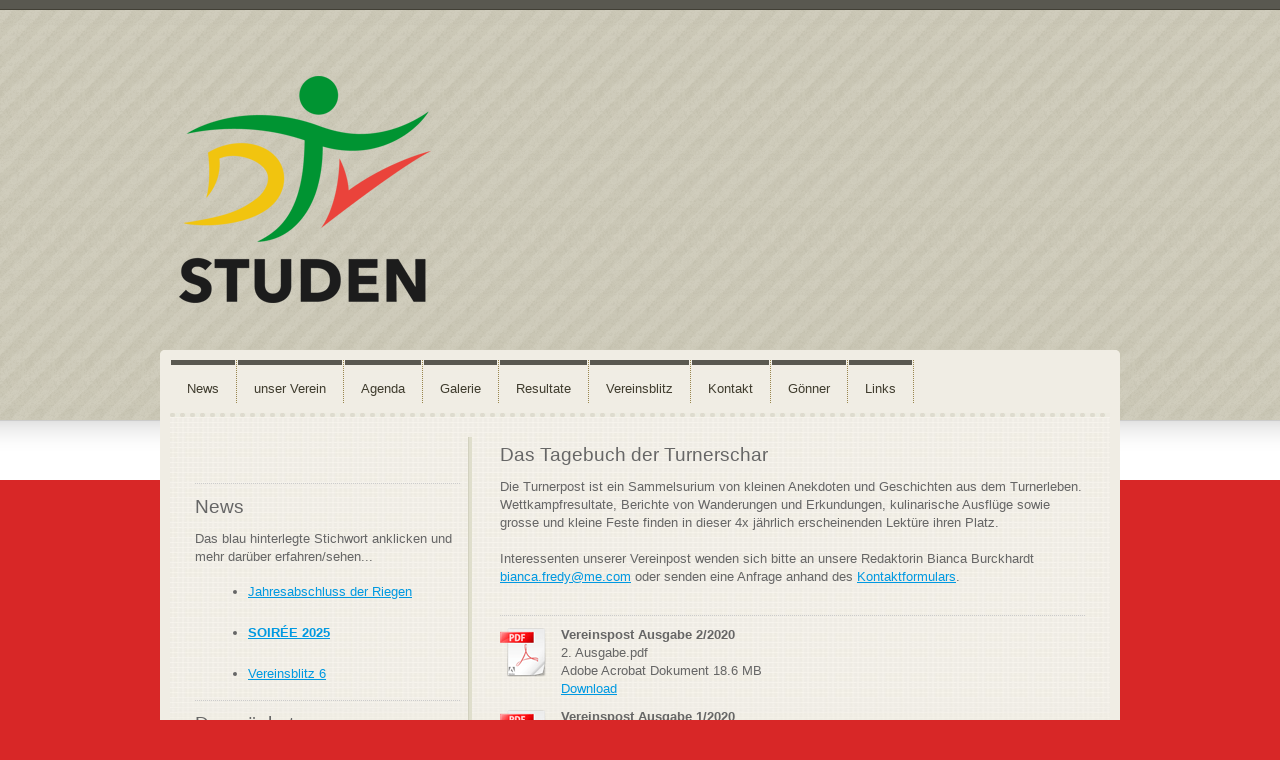

--- FILE ---
content_type: text/html; charset=UTF-8
request_url: https://www.dtvstuden.ch/vereinspost/
body_size: 11903
content:
<!DOCTYPE html>
<html lang="de-DE"><head>
    <meta charset="utf-8"/>
    <link rel="dns-prefetch preconnect" href="https://u.jimcdn.com/" crossorigin="anonymous"/>
<link rel="dns-prefetch preconnect" href="https://assets.jimstatic.com/" crossorigin="anonymous"/>
<link rel="dns-prefetch preconnect" href="https://image.jimcdn.com" crossorigin="anonymous"/>
<link rel="dns-prefetch preconnect" href="https://fonts.jimstatic.com" crossorigin="anonymous"/>
<meta http-equiv="X-UA-Compatible" content="IE=edge"/>
<meta name="description" content=""/>
<meta name="robots" content="index, follow, archive"/>
<meta property="st:section" content=""/>
<meta name="generator" content="Jimdo Creator"/>
<meta name="twitter:title" content="Das Tagebuch der Turnerschar"/>
<meta name="twitter:description" content="Die Turnerpost ist ein Sammelsurium von kleinen Anekdoten und Geschichten aus dem Turnerleben. Wettkampfresultate, Berichte von Wanderungen und Erkundungen, kulinarische Ausflüge sowie grosse und kleine Feste finden in dieser 4x jährlich erscheinenden Lektüre ihren Platz. Interessenten unserer Vereinpost wenden sich bitte an unsere Redaktorin Bianca Burckhardt bianca.fredy@me.com oder senden eine Anfrage anhand des Kontaktformulars."/>
<meta name="twitter:card" content="summary_large_image"/>
<meta property="og:url" content="http://www.dtvstuden.ch/vereinspost/"/>
<meta property="og:title" content="Das Tagebuch der Turnerschar"/>
<meta property="og:description" content="Die Turnerpost ist ein Sammelsurium von kleinen Anekdoten und Geschichten aus dem Turnerleben. Wettkampfresultate, Berichte von Wanderungen und Erkundungen, kulinarische Ausflüge sowie grosse und kleine Feste finden in dieser 4x jährlich erscheinenden Lektüre ihren Platz. Interessenten unserer Vereinpost wenden sich bitte an unsere Redaktorin Bianca Burckhardt bianca.fredy@me.com oder senden eine Anfrage anhand des Kontaktformulars."/>
<meta property="og:type" content="website"/>
<meta property="og:locale" content="de_DE"/>
<meta property="og:site_name" content="dtvstudens Webseite!"/>
<meta name="twitter:image" content="https://image.jimcdn.com/cdn-cgi/image/width=4096%2Cheight=4096%2Cfit=contain%2Cformat=jpg%2C/app/cms/storage/image/path/sc2bd4e414cdd2fe1/image/i4b7a475fac461629/version/1488726555/image.jpg"/>
<meta property="og:image" content="https://image.jimcdn.com/cdn-cgi/image/width=4096%2Cheight=4096%2Cfit=contain%2Cformat=jpg%2C/app/cms/storage/image/path/sc2bd4e414cdd2fe1/image/i4b7a475fac461629/version/1488726555/image.jpg"/>
<meta property="og:image:width" content="1280"/>
<meta property="og:image:height" content="852"/>
<meta property="og:image:secure_url" content="https://image.jimcdn.com/cdn-cgi/image/width=4096%2Cheight=4096%2Cfit=contain%2Cformat=jpg%2C/app/cms/storage/image/path/sc2bd4e414cdd2fe1/image/i4b7a475fac461629/version/1488726555/image.jpg"/><title>Das Tagebuch der Turnerschar - dtvstudens Webseite!</title>
<link rel="icon" type="image/png" href="[data-uri]"/>
    
<link rel="canonical" href="https://www.dtvstuden.ch/vereinspost/"/>

        <script src="https://assets.jimstatic.com/ckies.js.865e7e29143a563466bd.js"></script>

        <script src="https://assets.jimstatic.com/cookieControl.js.05068c522913fc506a64.js"></script>
    <script>window.CookieControlSet.setToOff();</script>

    <style>html,body{margin:0}.hidden{display:none}.n{padding:5px}#emotion-header{position:relative}#emotion-header-logo,#emotion-header-title{position:absolute}</style>

        <link href="https://u.jimcdn.com/cms/o/sc2bd4e414cdd2fe1/layout/l092e34bafe71b9be/css/main.css?t=1769767532" rel="stylesheet" type="text/css" id="jimdo_main_css"/>
    <link href="https://u.jimcdn.com/cms/o/sc2bd4e414cdd2fe1/layout/l092e34bafe71b9be/css/layout.css?t=1481798904" rel="stylesheet" type="text/css" id="jimdo_layout_css"/>
    <link href="https://u.jimcdn.com/cms/o/sc2bd4e414cdd2fe1/layout/l092e34bafe71b9be/css/font.css?t=1769767532" rel="stylesheet" type="text/css" id="jimdo_font_css"/>
<script>     /* <![CDATA[ */     /*!  loadCss [c]2014 @scottjehl, Filament Group, Inc.  Licensed MIT */     window.loadCSS = window.loadCss = function(e,n,t){var r,l=window.document,a=l.createElement("link");if(n)r=n;else{var i=(l.body||l.getElementsByTagName("head")[0]).childNodes;r=i[i.length-1]}var o=l.styleSheets;a.rel="stylesheet",a.href=e,a.media="only x",r.parentNode.insertBefore(a,n?r:r.nextSibling);var d=function(e){for(var n=a.href,t=o.length;t--;)if(o[t].href===n)return e.call(a);setTimeout(function(){d(e)})};return a.onloadcssdefined=d,d(function(){a.media=t||"all"}),a};     window.onloadCSS = function(n,o){n.onload=function(){n.onload=null,o&&o.call(n)},"isApplicationInstalled"in navigator&&"onloadcssdefined"in n&&n.onloadcssdefined(o)}     /* ]]> */ </script>     <script>
// <![CDATA[
onloadCSS(loadCss('https://assets.jimstatic.com/web_oldtemplate.css.7147cf769c9404f96e321fef15beec65.css') , function() {
    this.id = 'jimdo_web_css';
});
// ]]>
</script>
<link href="https://assets.jimstatic.com/web_oldtemplate.css.7147cf769c9404f96e321fef15beec65.css" rel="preload" as="style"/>
<noscript>
<link href="https://assets.jimstatic.com/web_oldtemplate.css.7147cf769c9404f96e321fef15beec65.css" rel="stylesheet"/>
</noscript>    <link href="https://assets.jimstatic.com/ownbgr.css.5500693586a48a3671dd582d70e33635.css" rel="stylesheet" type="text/css" media="all"/>

    <script>
    //<![CDATA[
        var jimdoData = {"isTestserver":false,"isLcJimdoCom":false,"isJimdoHelpCenter":false,"isProtectedPage":false,"cstok":"","cacheJsKey":"a696674d4c92f468fb8c962458f373cd72fe7ea7","cacheCssKey":"a696674d4c92f468fb8c962458f373cd72fe7ea7","cdnUrl":"https:\/\/assets.jimstatic.com\/","minUrl":"https:\/\/assets.jimstatic.com\/app\/cdn\/min\/file\/","authUrl":"https:\/\/a.jimdo.com\/","webPath":"https:\/\/www.dtvstuden.ch\/","appUrl":"https:\/\/a.jimdo.com\/","cmsLanguage":"de_DE","isFreePackage":false,"mobile":false,"isDevkitTemplateUsed":false,"isTemplateResponsive":false,"websiteId":"sc2bd4e414cdd2fe1","pageId":1315231786,"packageId":3,"shop":{"deliveryTimeTexts":{"1":"1 - 3 Tage Lieferzeit","2":"3 - 5 Tage Lieferzeit","3":"5 - 8 Tage Lieferzeit"},"checkoutButtonText":"Zur Kasse","isReady":false,"currencyFormat":{"pattern":"\u00a4 #,##0.00;\u00a4-#,##0.00","convertedPattern":"$ #,##0.00","symbols":{"GROUPING_SEPARATOR":" ","DECIMAL_SEPARATOR":".","CURRENCY_SYMBOL":"CHF"}},"currencyLocale":"de_CH"},"tr":{"gmap":{"searchNotFound":"Die angegebene Adresse konnte nicht gefunden werden.","routeNotFound":"Die Anfahrtsroute konnte nicht berechnet werden. M\u00f6gliche Gr\u00fcnde: Die Startadresse ist zu ungenau oder zu weit von der Zieladresse entfernt."},"shop":{"checkoutSubmit":{"next":"N\u00e4chster Schritt","wait":"Bitte warten"},"paypalError":"Da ist leider etwas schiefgelaufen. Bitte versuche es erneut!","cartBar":"Zum Warenkorb","maintenance":"Dieser Shop ist vor\u00fcbergehend leider nicht erreichbar. Bitte probieren Sie es sp\u00e4ter noch einmal.","addToCartOverlay":{"productInsertedText":"Der Artikel wurde dem Warenkorb hinzugef\u00fcgt.","continueShoppingText":"Weiter einkaufen","reloadPageText":"neu laden"},"notReadyText":"Dieser Shop ist noch nicht vollst\u00e4ndig eingerichtet.","numLeftText":"Mehr als {:num} Exemplare dieses Artikels sind z.Z. leider nicht verf\u00fcgbar.","oneLeftText":"Es ist leider nur noch ein Exemplar dieses Artikels verf\u00fcgbar."},"common":{"timeout":"Es ist ein Fehler aufgetreten. Die von dir ausgew\u00e4hlte Aktion wurde abgebrochen. Bitte versuche es in ein paar Minuten erneut."},"form":{"badRequest":"Es ist ein Fehler aufgetreten: Die Eingaben konnten leider nicht \u00fcbermittelt werden. Bitte versuche es sp\u00e4ter noch einmal!"}},"jQuery":"jimdoGen002","isJimdoMobileApp":false,"bgConfig":null,"bgFullscreen":null,"responsiveBreakpointLandscape":767,"responsiveBreakpointPortrait":480,"copyableHeadlineLinks":false,"tocGeneration":false,"googlemapsConsoleKey":false,"loggingForAnalytics":false,"loggingForPredefinedPages":false,"isFacebookPixelIdEnabled":false,"userAccountId":"b1cbe423-6231-419f-b896-2a0d67dea12f"};
    // ]]>
</script>

     <script> (function(window) { 'use strict'; var regBuff = window.__regModuleBuffer = []; var regModuleBuffer = function() { var args = [].slice.call(arguments); regBuff.push(args); }; if (!window.regModule) { window.regModule = regModuleBuffer; } })(window); </script>
    <script src="https://assets.jimstatic.com/web.js.9116b46b92b1358798e9.js" async="true"></script>
    <script src="https://assets.jimstatic.com/at.js.4414d972ea768b46a7c9.js"></script>
        
            

</head>

<body class="body cc-page cc-pagemode-default cc-content-parent" id="page-1315231786">

<div id="cc-inner" class="cc-content-parent">
<div id="gj-body" class="cc-content-parent">
    <div id="tp-wrapper" class="cc-content-parent">
  
        <div id="gj-visual"><div id="emotion" class="gj-inner">
<div id="emotion-header" data-action="emoHeader" style="background: transparent;width: 960px; height: 280px;">
            <a href="https://www.dtvstuden.ch/" style="border: 0; text-decoration: none; cursor: pointer;">
    
    <img src="https://u.jimcdn.com/cms/o/sc2bd4e414cdd2fe1/emotion/crop/header.jpg?t=1673879449" id="emotion-header-img" alt=""/>



        <img id="emotion-header-logo" src="https://image.jimcdn.com/cdn-cgi/image/width=252%2Cheight=227%2Cfit=contain%2Cformat=png%2C/app/cms/storage/image/path/sc2bd4e414cdd2fe1/logo/version/1673879359/image.png" alt="" style="left: 2%; top: 13%;                 border: none;                  padding: 0px;                  background: transparent;              "/>
    


    <strong id="emotion-header-title" style="             left: 2%;             top: 84%;             font: normal bold 25px/120% 'Shadows Into Light', cursive;             color: #F3EDED;                             display: none;                         "></strong>
            </a>
        </div>

</div></div>
      
        <div id="gj-nav-global"><div class="gj-inner"><div data-container="navigation"><div class="j-nav-variant-standard"><ul id="mainNav1" class="mainNav1"><li id="cc-nav-view-1743781986"><a href="/" class="level_1"><span>News</span></a></li><li id="cc-nav-view-1315192686"><a href="/unser-verein/" class="level_1"><span>unser Verein</span></a></li><li id="cc-nav-view-1315192986"><a href="/agenda/" class="level_1"><span>Agenda</span></a></li><li id="cc-nav-view-1743782086"><a href="/galerie/" class="level_1"><span>Galerie</span></a></li><li id="cc-nav-view-1315226486"><a href="/resultate/" class="level_1"><span>Resultate</span></a></li><li id="cc-nav-view-1737861386"><a href="/vereinsblitz/" class="level_1"><span>Vereinsblitz</span></a></li><li id="cc-nav-view-1315193286"><a href="/kontakt/" class="level_1"><span>Kontakt</span></a></li><li id="cc-nav-view-1315227286"><a href="/gönner/" class="level_1"><span>Gönner</span></a></li><li id="cc-nav-view-1736893386"><a href="/links/" class="level_1"><span>Links</span></a></li></ul></div></div></div></div>
          <div class="c"></div>
        <div id="gj-container" class="cc-content-parent">
            
            <div class="gj-outer cc-content-parent">
                
                <div class="gj-inner cc-content-parent">
                    
                    <div id="gj-article" class="cc-content-parent"><div id="content_area" data-container="content"><div id="content_start"></div>
        
        <div id="cc-matrix-1600643086"><div id="cc-m-6910356386" class="j-module n j-header "><h1 class="" id="cc-m-header-6910356386">Das Tagebuch der Turnerschar</h1></div><div id="cc-m-6910360886" class="j-module n j-text "><p>
    Die Turnerpost ist ein Sammelsurium von kleinen Anekdoten und Geschichten aus dem Turnerleben. Wettkampfresultate, Berichte von Wanderungen und Erkundungen, kulinarische Ausflüge sowie grosse und
    kleine Feste finden in dieser 4x jährlich erscheinenden Lektüre ihren Platz. 
</p>

<p>
     
</p>

<p>
    Interessenten unserer Vereinpost wenden sich bitte an unsere Redaktorin Bianca Burckhardt <a href="mailto:bianca.fredy@me.com">bianca.fredy@me.com</a> oder senden eine Anfrage anhand des <a href="/kontakt/">Kontaktformulars</a>.
</p>

<p>
     
</p></div><div id="cc-m-9623945286" class="j-module n j-hr ">    <div class="hr"></div>
</div><div id="cc-m-9684906586" class="j-module n j-downloadDocument "><div class="clearover">
    <div class="leftDownload">
        
        <a class="j-m-dowload" href="/app/download/9684906586/2.+Ausgabe.pdf?t=1600767502">            <img src="https://assets.jimstatic.com/s/img/cc/icons/pdf.png" width="51" height="51" class="downloadImage" alt="Download"/>
                </a>
            </div>
    
    <div data-name="download-description" class="rightDownload">
                    <div class="cc-m-download-title">Vereinspost Ausgabe 2/2020</div>
        
        
                    <div class="cc-m-download-file">
                <div class="cc-m-download-file-name">2. Ausgabe.pdf</div>
                <div class="cc-m-download-file-info">
                    <span class="cc-m-download-file-type">Adobe Acrobat Dokument</span>
                    <span class="cc-m-download-file-size">18.6 MB</span>
                </div>
                <div class="cc-m-download-file-link"><a href="/app/download/9684906586/2.+Ausgabe.pdf?t=1600767502" class="cc-m-download-link">Download</a></div>
            </div>
            </div>

    
    </div>
<script id="cc-m-reg-9684906586">// <![CDATA[

    window.regModule("module_downloadDocument", {"variant":"default","selector":"#cc-m-download-9684906586","id":"9684906586","showpreview":true,"fileExists":true});
// ]]>
</script></div><div id="cc-m-9623945386" class="j-module n j-downloadDocument "><div class="clearover">
    <div class="leftDownload">
        
        <a class="j-m-dowload" href="/app/download/9623945386/1.+Ausgabe.pdf?t=1600767502">            <img src="https://assets.jimstatic.com/s/img/cc/icons/pdf.png" width="51" height="51" class="downloadImage" alt="Download"/>
                </a>
            </div>
    
    <div data-name="download-description" class="rightDownload">
                    <div class="cc-m-download-title">Vereinspost Ausgabe 1/2020</div>
        
        
                    <div class="cc-m-download-file">
                <div class="cc-m-download-file-name">1. Ausgabe.pdf</div>
                <div class="cc-m-download-file-info">
                    <span class="cc-m-download-file-type">Adobe Acrobat Dokument</span>
                    <span class="cc-m-download-file-size">33.3 MB</span>
                </div>
                <div class="cc-m-download-file-link"><a href="/app/download/9623945386/1.+Ausgabe.pdf?t=1600767502" class="cc-m-download-link">Download</a></div>
            </div>
            </div>

    
    </div>
<script id="cc-m-reg-9623945386">// <![CDATA[

    window.regModule("module_downloadDocument", {"variant":"default","selector":"#cc-m-download-9623945386","id":"9623945386","showpreview":true,"fileExists":true});
// ]]>
</script></div><div id="cc-m-9623945586" class="j-module n j-imageSubtitle "><figure class="cc-imagewrapper cc-m-image-align-1">
<img srcset="https://image.jimcdn.com/cdn-cgi/image/width=320%2Cheight=10000%2Cfit=contain%2Cformat=png%2C/app/cms/storage/image/path/sc2bd4e414cdd2fe1/image/iaa028a422a2878dd/version/1585725312/image.png 320w, https://image.jimcdn.com/cdn-cgi/image//app/cms/storage/image/path/sc2bd4e414cdd2fe1/image/iaa028a422a2878dd/version/1585725312/image.png 583w" sizes="(min-width: 583px) 583px, 100vw" id="cc-m-imagesubtitle-image-9623945586" src="https://image.jimcdn.com/cdn-cgi/image//app/cms/storage/image/path/sc2bd4e414cdd2fe1/image/iaa028a422a2878dd/version/1585725312/image.png" alt="" class="" data-src-width="583" data-src-height="844" data-src="https://image.jimcdn.com/cdn-cgi/image//app/cms/storage/image/path/sc2bd4e414cdd2fe1/image/iaa028a422a2878dd/version/1585725312/image.png" data-image-id="6726762086"/>    

</figure>

<div class="cc-clear"></div>
<script id="cc-m-reg-9623945586">// <![CDATA[

    window.regModule("module_imageSubtitle", {"data":{"imageExists":true,"hyperlink":"","hyperlink_target":"","hyperlinkAsString":"","pinterest":"0","id":9623945586,"widthEqualsContent":"0","resizeWidth":583,"resizeHeight":844},"id":9623945586});
// ]]>
</script></div><div id="cc-m-9601194286" class="j-module n j-hr ">    <div class="hr"></div>
</div><div id="cc-m-9573611686" class="j-module n j-downloadDocument "><div class="clearover">
    <div class="leftDownload">
        
        <a class="j-m-dowload" href="/app/download/9573611686/4-2019.pdf?t=1600767502">            <img src="https://assets.jimstatic.com/s/img/cc/icons/pdf.png" width="51" height="51" class="downloadImage" alt="Download"/>
                </a>
            </div>
    
    <div data-name="download-description" class="rightDownload">
                    <div class="cc-m-download-title">Vereinspost Ausgabe 4/2019</div>
        
        
                    <div class="cc-m-download-file">
                <div class="cc-m-download-file-name">4-2019.pdf</div>
                <div class="cc-m-download-file-info">
                    <span class="cc-m-download-file-type">Adobe Acrobat Dokument</span>
                    <span class="cc-m-download-file-size">8.4 MB</span>
                </div>
                <div class="cc-m-download-file-link"><a href="/app/download/9573611686/4-2019.pdf?t=1600767502" class="cc-m-download-link">Download</a></div>
            </div>
            </div>

    
    </div>
<script id="cc-m-reg-9573611686">// <![CDATA[

    window.regModule("module_downloadDocument", {"variant":"default","selector":"#cc-m-download-9573611686","id":"9573611686","showpreview":true,"fileExists":true});
// ]]>
</script></div><div id="cc-m-9573619286" class="j-module n j-hgrid ">    <div class="cc-m-hgrid-column" style="width: 49%;">
        <div id="cc-matrix-2425606486"></div>    </div>
            <div class="cc-m-hgrid-separator" data-display="cms-only"><div></div></div>
        <div class="cc-m-hgrid-column last" style="width: 49%;">
        <div id="cc-matrix-2425606586"><div id="cc-m-9573611986" class="j-module n j-text "><p>
    <strong>Korrigenda zur Vereinspost Ausgabe 4/2019:</strong>
</p>

<p>
    <span style="text-decoration: underline;">Glückwünsche Seite 51</span>
</p>

<p>
     
</p>

<p>
    Christen Stefan                          50 Jahre
</p>

<p>
    geboren am 17.<strong>01</strong>.1970
</p>

<p>
     
</p></div></div>    </div>
    
<div class="cc-m-hgrid-overlay" data-display="cms-only"></div>

<br class="cc-clear"/>

</div><div id="cc-m-9554180786" class="j-module n j-downloadDocument "><div class="clearover">
    <div class="leftDownload">
        
        <a class="j-m-dowload" href="/app/download/9554180786/3-2019.pdf?t=1600767502">            <img src="https://assets.jimstatic.com/s/img/cc/icons/pdf.png" width="51" height="51" class="downloadImage" alt="Download"/>
                </a>
            </div>
    
    <div data-name="download-description" class="rightDownload">
                    <div class="cc-m-download-title">Vereinspost Ausgabe 3/2019</div>
        
        
                    <div class="cc-m-download-file">
                <div class="cc-m-download-file-name">3-2019.pdf</div>
                <div class="cc-m-download-file-info">
                    <span class="cc-m-download-file-type">Adobe Acrobat Dokument</span>
                    <span class="cc-m-download-file-size">22.6 MB</span>
                </div>
                <div class="cc-m-download-file-link"><a href="/app/download/9554180786/3-2019.pdf?t=1600767502" class="cc-m-download-link">Download</a></div>
            </div>
            </div>

    
    </div>
<script id="cc-m-reg-9554180786">// <![CDATA[

    window.regModule("module_downloadDocument", {"variant":"default","selector":"#cc-m-download-9554180786","id":"9554180786","showpreview":true,"fileExists":true});
// ]]>
</script></div><div id="cc-m-9493589386" class="j-module n j-downloadDocument "><div class="clearover">
    <div class="leftDownload">
        
        <a class="j-m-dowload" href="/app/download/9493589386/2-2019_Vereinsheft+Homepage.pdf?t=1600767502">            <img src="https://assets.jimstatic.com/s/img/cc/icons/pdf.png" width="51" height="51" class="downloadImage" alt="Download"/>
                </a>
            </div>
    
    <div data-name="download-description" class="rightDownload">
                    <div class="cc-m-download-title">Vereinspost Ausgabe 2/2019</div>
        
        
                    <div class="cc-m-download-file">
                <div class="cc-m-download-file-name">2-2019_Vereinsheft Homepage.pdf</div>
                <div class="cc-m-download-file-info">
                    <span class="cc-m-download-file-type">Adobe Acrobat Dokument</span>
                    <span class="cc-m-download-file-size">19.6 MB</span>
                </div>
                <div class="cc-m-download-file-link"><a href="/app/download/9493589386/2-2019_Vereinsheft+Homepage.pdf?t=1600767502" class="cc-m-download-link">Download</a></div>
            </div>
            </div>

    
    </div>
<script id="cc-m-reg-9493589386">// <![CDATA[

    window.regModule("module_downloadDocument", {"variant":"default","selector":"#cc-m-download-9493589386","id":"9493589386","showpreview":true,"fileExists":true});
// ]]>
</script></div><div id="cc-m-9459253686" class="j-module n j-downloadDocument "><div class="clearover">
    <div class="leftDownload">
        
        <a class="j-m-dowload" href="/app/download/9459253686/1-2019+Vereinsheft+Homepage.pdf?t=1600767502">            <img src="https://assets.jimstatic.com/s/img/cc/icons/pdf.png" width="51" height="51" class="downloadImage" alt="Download"/>
                </a>
            </div>
    
    <div data-name="download-description" class="rightDownload">
                    <div class="cc-m-download-title">Vereinspost Ausgabe 1/2019</div>
        
        
                    <div class="cc-m-download-file">
                <div class="cc-m-download-file-name">1-2019 Vereinsheft Homepage.pdf</div>
                <div class="cc-m-download-file-info">
                    <span class="cc-m-download-file-type">Adobe Acrobat Dokument</span>
                    <span class="cc-m-download-file-size">18.1 MB</span>
                </div>
                <div class="cc-m-download-file-link"><a href="/app/download/9459253686/1-2019+Vereinsheft+Homepage.pdf?t=1600767502" class="cc-m-download-link">Download</a></div>
            </div>
            </div>

    
    </div>
<script id="cc-m-reg-9459253686">// <![CDATA[

    window.regModule("module_downloadDocument", {"variant":"default","selector":"#cc-m-download-9459253686","id":"9459253686","showpreview":true,"fileExists":true});
// ]]>
</script></div><div id="cc-m-9009006386" class="j-module n j-header "><h3 class="" id="cc-m-header-9009006386">Vielen herzlichen Dank unseren Inserenten!</h3></div><div id="cc-m-9008999886" class="j-module n j-imageSubtitle "><figure class="cc-imagewrapper cc-m-image-align-1">
<img srcset="https://image.jimcdn.com/cdn-cgi/image/width=320%2Cheight=10000%2Cfit=contain%2Cformat=png%2C/app/cms/storage/image/path/sc2bd4e414cdd2fe1/image/i69aacfb7d016e162/version/1553243764/image.png 320w, https://image.jimcdn.com/cdn-cgi/image//app/cms/storage/image/path/sc2bd4e414cdd2fe1/image/i69aacfb7d016e162/version/1553243764/image.png 576w" sizes="(min-width: 576px) 576px, 100vw" id="cc-m-imagesubtitle-image-9008999886" src="https://image.jimcdn.com/cdn-cgi/image//app/cms/storage/image/path/sc2bd4e414cdd2fe1/image/i69aacfb7d016e162/version/1553243764/image.png" alt="" class="" data-src-width="576" data-src-height="861" data-src="https://image.jimcdn.com/cdn-cgi/image//app/cms/storage/image/path/sc2bd4e414cdd2fe1/image/i69aacfb7d016e162/version/1553243764/image.png" data-image-id="6342850386"/>    

</figure>

<div class="cc-clear"></div>
<script id="cc-m-reg-9008999886">// <![CDATA[

    window.regModule("module_imageSubtitle", {"data":{"imageExists":true,"hyperlink":"","hyperlink_target":"","hyperlinkAsString":"","pinterest":"0","id":9008999886,"widthEqualsContent":"0","resizeWidth":576,"resizeHeight":861},"id":9008999886});
// ]]>
</script></div><div id="cc-m-9459253486" class="j-module n j-hr ">    <div class="hr"></div>
</div><div id="cc-m-9449483986" class="j-module n j-downloadDocument "><div class="clearover">
    <div class="leftDownload">
        
        <a class="j-m-dowload" href="/app/download/9449483986/VP_04-18.pdf?t=1600767502">            <img src="https://assets.jimstatic.com/s/img/cc/icons/pdf.png" width="51" height="51" class="downloadImage" alt="Download"/>
                </a>
            </div>
    
    <div data-name="download-description" class="rightDownload">
                    <div class="cc-m-download-title">Vereinspost Ausgabe 4/2018</div>
        
        
                    <div class="cc-m-download-file">
                <div class="cc-m-download-file-name">VP_04-18.pdf</div>
                <div class="cc-m-download-file-info">
                    <span class="cc-m-download-file-type">Adobe Acrobat Dokument</span>
                    <span class="cc-m-download-file-size">29.5 MB</span>
                </div>
                <div class="cc-m-download-file-link"><a href="/app/download/9449483986/VP_04-18.pdf?t=1600767502" class="cc-m-download-link">Download</a></div>
            </div>
            </div>

    
    </div>
<script id="cc-m-reg-9449483986">// <![CDATA[

    window.regModule("module_downloadDocument", {"variant":"default","selector":"#cc-m-download-9449483986","id":"9449483986","showpreview":true,"fileExists":true});
// ]]>
</script></div><div id="cc-m-9332071486" class="j-module n j-downloadDocument "><div class="clearover">
    <div class="leftDownload">
        
        <a class="j-m-dowload" href="/app/download/9332071486/VP+3-2018.pdf?t=1600767502">            <img src="https://assets.jimstatic.com/s/img/cc/icons/pdf.png" width="51" height="51" class="downloadImage" alt="Download"/>
                </a>
            </div>
    
    <div data-name="download-description" class="rightDownload">
                    <div class="cc-m-download-title">Vereinspost Ausgabe 3/2018</div>
        
        
                    <div class="cc-m-download-file">
                <div class="cc-m-download-file-name">VP 3-2018.pdf</div>
                <div class="cc-m-download-file-info">
                    <span class="cc-m-download-file-type">Adobe Acrobat Dokument</span>
                    <span class="cc-m-download-file-size">27.9 MB</span>
                </div>
                <div class="cc-m-download-file-link"><a href="/app/download/9332071486/VP+3-2018.pdf?t=1600767502" class="cc-m-download-link">Download</a></div>
            </div>
            </div>

    
    </div>
<script id="cc-m-reg-9332071486">// <![CDATA[

    window.regModule("module_downloadDocument", {"variant":"default","selector":"#cc-m-download-9332071486","id":"9332071486","showpreview":true,"fileExists":true});
// ]]>
</script></div><div id="cc-m-9177492386" class="j-module n j-downloadDocument "><div class="clearover">
    <div class="leftDownload">
        
        <a class="j-m-dowload" href="/app/download/9177492386/VP+2-2018.pdf?t=1600767502">            <img src="https://assets.jimstatic.com/s/img/cc/icons/pdf.png" width="51" height="51" class="downloadImage" alt="Download"/>
                </a>
            </div>
    
    <div data-name="download-description" class="rightDownload">
                    <div class="cc-m-download-title">Vereinspost Ausgabe 2/2018</div>
        
        
                    <div class="cc-m-download-file">
                <div class="cc-m-download-file-name">VP 2-2018.pdf</div>
                <div class="cc-m-download-file-info">
                    <span class="cc-m-download-file-type">Adobe Acrobat Dokument</span>
                    <span class="cc-m-download-file-size">23.1 MB</span>
                </div>
                <div class="cc-m-download-file-link"><a href="/app/download/9177492386/VP+2-2018.pdf?t=1600767502" class="cc-m-download-link">Download</a></div>
            </div>
            </div>

    
    </div>
<script id="cc-m-reg-9177492386">// <![CDATA[

    window.regModule("module_downloadDocument", {"variant":"default","selector":"#cc-m-download-9177492386","id":"9177492386","showpreview":true,"fileExists":true});
// ]]>
</script></div><div id="cc-m-9009010886" class="j-module n j-downloadDocument "><div class="clearover">
    <div class="leftDownload">
        
        <a class="j-m-dowload" href="/app/download/9009010886/1-2018.pdf?t=1600767502">            <img src="https://assets.jimstatic.com/s/img/cc/icons/pdf.png" width="51" height="51" class="downloadImage" alt="Download"/>
                </a>
            </div>
    
    <div data-name="download-description" class="rightDownload">
                    <div class="cc-m-download-title">Vereinspost Ausgabe 1/2018</div>
        
        
                    <div class="cc-m-download-file">
                <div class="cc-m-download-file-name">1-2018.pdf</div>
                <div class="cc-m-download-file-info">
                    <span class="cc-m-download-file-type">Adobe Acrobat Dokument</span>
                    <span class="cc-m-download-file-size">16.8 MB</span>
                </div>
                <div class="cc-m-download-file-link"><a href="/app/download/9009010886/1-2018.pdf?t=1600767502" class="cc-m-download-link">Download</a></div>
            </div>
            </div>

    
    </div>
<script id="cc-m-reg-9009010886">// <![CDATA[

    window.regModule("module_downloadDocument", {"variant":"default","selector":"#cc-m-download-9009010886","id":"9009010886","showpreview":true,"fileExists":true});
// ]]>
</script></div><div id="cc-m-9459252986" class="j-module n j-hr ">    <div class="hr"></div>
</div><div id="cc-m-8865150386" class="j-module n j-downloadDocument "><div class="clearover">
    <div class="leftDownload">
        
        <a class="j-m-dowload" href="/app/download/8865150386/4-2017.pdf?t=1600767502">            <img src="https://assets.jimstatic.com/s/img/cc/icons/pdf.png" width="51" height="51" class="downloadImage" alt="Download"/>
                </a>
            </div>
    
    <div data-name="download-description" class="rightDownload">
                    <div class="cc-m-download-title">Vereinspost Ausgabe 4/2017</div>
        
        
                    <div class="cc-m-download-file">
                <div class="cc-m-download-file-name">4-2017.pdf</div>
                <div class="cc-m-download-file-info">
                    <span class="cc-m-download-file-type">Adobe Acrobat Dokument</span>
                    <span class="cc-m-download-file-size">34.7 MB</span>
                </div>
                <div class="cc-m-download-file-link"><a href="/app/download/8865150386/4-2017.pdf?t=1600767502" class="cc-m-download-link">Download</a></div>
            </div>
            </div>

    
    </div>
<script id="cc-m-reg-8865150386">// <![CDATA[

    window.regModule("module_downloadDocument", {"variant":"default","selector":"#cc-m-download-8865150386","id":"8865150386","showpreview":true,"fileExists":true});
// ]]>
</script></div><div id="cc-m-8865150086" class="j-module n j-downloadDocument "><div class="clearover">
    <div class="leftDownload">
        
        <a class="j-m-dowload" href="/app/download/8865150086/3-2017.pdf?t=1600767502">            <img src="https://assets.jimstatic.com/s/img/cc/icons/pdf.png" width="51" height="51" class="downloadImage" alt="Download"/>
                </a>
            </div>
    
    <div data-name="download-description" class="rightDownload">
                    <div class="cc-m-download-title">Vereinspost Ausgabe 3/2017</div>
        
        
                    <div class="cc-m-download-file">
                <div class="cc-m-download-file-name">3-2017.pdf</div>
                <div class="cc-m-download-file-info">
                    <span class="cc-m-download-file-type">Adobe Acrobat Dokument</span>
                    <span class="cc-m-download-file-size">18.1 MB</span>
                </div>
                <div class="cc-m-download-file-link"><a href="/app/download/8865150086/3-2017.pdf?t=1600767502" class="cc-m-download-link">Download</a></div>
            </div>
            </div>

    
    </div>
<script id="cc-m-reg-8865150086">// <![CDATA[

    window.regModule("module_downloadDocument", {"variant":"default","selector":"#cc-m-download-8865150086","id":"8865150086","showpreview":true,"fileExists":true});
// ]]>
</script></div><div id="cc-m-8865143286" class="j-module n j-downloadDocument "><div class="clearover">
    <div class="leftDownload">
        
        <a class="j-m-dowload" href="/app/download/8865143286/2-2017.pdf?t=1600767502">            <img src="https://assets.jimstatic.com/s/img/cc/icons/pdf.png" width="51" height="51" class="downloadImage" alt="Download"/>
                </a>
            </div>
    
    <div data-name="download-description" class="rightDownload">
                    <div class="cc-m-download-title">Vereinspost Ausgabe 2/2017</div>
        
        
                    <div class="cc-m-download-file">
                <div class="cc-m-download-file-name">2-2017.pdf</div>
                <div class="cc-m-download-file-info">
                    <span class="cc-m-download-file-type">Adobe Acrobat Dokument</span>
                    <span class="cc-m-download-file-size">17.8 MB</span>
                </div>
                <div class="cc-m-download-file-link"><a href="/app/download/8865143286/2-2017.pdf?t=1600767502" class="cc-m-download-link">Download</a></div>
            </div>
            </div>

    
    </div>
<script id="cc-m-reg-8865143286">// <![CDATA[

    window.regModule("module_downloadDocument", {"variant":"default","selector":"#cc-m-download-8865143286","id":"8865143286","showpreview":true,"fileExists":true});
// ]]>
</script></div><div id="cc-m-8666995386" class="j-module n j-downloadDocument "><div class="clearover">
    <div class="leftDownload">
        
        <a class="j-m-dowload" href="/app/download/8666995386/1_2017+Homepage.pdf?t=1600767502">            <img src="https://assets.jimstatic.com/s/img/cc/icons/pdf.png" width="51" height="51" class="downloadImage" alt="Download"/>
                </a>
            </div>
    
    <div data-name="download-description" class="rightDownload">
                    <div class="cc-m-download-title">Vereinspost Ausgabe 1/2017</div>
        
        
                    <div class="cc-m-download-file">
                <div class="cc-m-download-file-name">1_2017 Homepage.pdf</div>
                <div class="cc-m-download-file-info">
                    <span class="cc-m-download-file-type">Adobe Acrobat Dokument</span>
                    <span class="cc-m-download-file-size">20.3 MB</span>
                </div>
                <div class="cc-m-download-file-link"><a href="/app/download/8666995386/1_2017+Homepage.pdf?t=1600767502" class="cc-m-download-link">Download</a></div>
            </div>
            </div>

    
    </div>
<script id="cc-m-reg-8666995386">// <![CDATA[

    window.regModule("module_downloadDocument", {"variant":"default","selector":"#cc-m-download-8666995386","id":"8666995386","showpreview":true,"fileExists":true});
// ]]>
</script></div><div id="cc-m-8653553786" class="j-module n j-gallery "><div class="cc-m-gallery-container cc-m-gallery-cool clearover" id="cc-m-gallery-8653553786">
    <div class="cc-m-gallery-cool-item" id="gallery_thumb_6148180686">
        <div>
            
                <a rel="lightbox[8653553786]" href="javascript:" data-href="https://image.jimcdn.com/cdn-cgi/image//app/cms/storage/image/path/sc2bd4e414cdd2fe1/image/i4b7a475fac461629/version/1488726555/image.jpg" data-title=""><img src="https://image.jimcdn.com/cdn-cgi/image/width=1920%2Cheight=400%2Cfit=contain%2Cformat=jpg%2C/app/cms/storage/image/path/sc2bd4e414cdd2fe1/image/i4b7a475fac461629/version/1488726555/image.jpg" data-orig-width="1280" data-orig-height="852" alt="" data-subtitle=""/></a>        </div>
    </div>
</div>
<script id="cc-m-reg-8653553786">// <![CDATA[

    window.regModule("module_gallery", {"view":"3","countImages":1,"variant":"cool","selector":"#cc-m-gallery-8653553786","imageCount":1,"enlargeable":"1","multiUpload":true,"autostart":1,"pause":"4","showSliderThumbnails":1,"coolSize":"2","coolPadding":"3","stackCount":"3","stackPadding":"3","options":{"pinterest":"0"},"id":8653553786});
// ]]>
</script></div><div id="cc-m-8653542686" class="j-module n j-downloadDocument "><div class="clearover">
    <div class="leftDownload">
        
        <a class="j-m-dowload" href="/app/download/8653542686/Sonderausgabe+Foto+ohne+Rahmen.pdf?t=1600767502">            <img src="https://assets.jimstatic.com/s/img/cc/icons/pdf.png" width="51" height="51" class="downloadImage" alt="Download"/>
                </a>
            </div>
    
    <div data-name="download-description" class="rightDownload">
                    <div class="cc-m-download-title">Sonderausgabe 30-Jahr-Jubiläum Vereinspost TV/DTV Studen</div>
        
        
                    <div class="cc-m-download-file">
                <div class="cc-m-download-file-name">Sonderausgabe Foto ohne Rahmen.pdf</div>
                <div class="cc-m-download-file-info">
                    <span class="cc-m-download-file-type">Adobe Acrobat Dokument</span>
                    <span class="cc-m-download-file-size">11.0 MB</span>
                </div>
                <div class="cc-m-download-file-link"><a href="/app/download/8653542686/Sonderausgabe+Foto+ohne+Rahmen.pdf?t=1600767502" class="cc-m-download-link">Download</a></div>
            </div>
            </div>

    
    </div>
<script id="cc-m-reg-8653542686">// <![CDATA[

    window.regModule("module_downloadDocument", {"variant":"default","selector":"#cc-m-download-8653542686","id":"8653542686","showpreview":true,"fileExists":true});
// ]]>
</script></div><div id="cc-m-9459253386" class="j-module n j-hr ">    <div class="hr"></div>
</div><div id="cc-m-8653541786" class="j-module n j-downloadDocument "><div class="clearover">
    <div class="leftDownload">
        
        <a class="j-m-dowload" href="/app/download/8653541786/4-2016_Vereinsheft+Studen.pdf?t=1600767502">            <img src="https://assets.jimstatic.com/s/img/cc/icons/pdf.png" width="51" height="51" class="downloadImage" alt="Download"/>
                </a>
            </div>
    
    <div data-name="download-description" class="rightDownload">
                    <div class="cc-m-download-title">Vereinspost Ausgabe 4/2016</div>
        
        
                    <div class="cc-m-download-file">
                <div class="cc-m-download-file-name">4-2016_Vereinsheft Studen.pdf</div>
                <div class="cc-m-download-file-info">
                    <span class="cc-m-download-file-type">Adobe Acrobat Dokument</span>
                    <span class="cc-m-download-file-size">21.1 MB</span>
                </div>
                <div class="cc-m-download-file-link"><a href="/app/download/8653541786/4-2016_Vereinsheft+Studen.pdf?t=1600767502" class="cc-m-download-link">Download</a></div>
            </div>
            </div>

    
    </div>
<script id="cc-m-reg-8653541786">// <![CDATA[

    window.regModule("module_downloadDocument", {"variant":"default","selector":"#cc-m-download-8653541786","id":"8653541786","showpreview":true,"fileExists":true});
// ]]>
</script></div><div id="cc-m-8653540186" class="j-module n j-downloadDocument "><div class="clearover">
    <div class="leftDownload">
        
        <a class="j-m-dowload" href="/app/download/8653540186/3-2016_Vereinsheft+Studen.pdf?t=1600767502">            <img src="https://assets.jimstatic.com/s/img/cc/icons/pdf.png" width="51" height="51" class="downloadImage" alt="Download"/>
                </a>
            </div>
    
    <div data-name="download-description" class="rightDownload">
                    <div class="cc-m-download-title">Vereinspost Ausgabe 3/2016</div>
        
        
                    <div class="cc-m-download-file">
                <div class="cc-m-download-file-name">3-2016_Vereinsheft Studen.pdf</div>
                <div class="cc-m-download-file-info">
                    <span class="cc-m-download-file-type">Adobe Acrobat Dokument</span>
                    <span class="cc-m-download-file-size">39.7 MB</span>
                </div>
                <div class="cc-m-download-file-link"><a href="/app/download/8653540186/3-2016_Vereinsheft+Studen.pdf?t=1600767502" class="cc-m-download-link">Download</a></div>
            </div>
            </div>

    
    </div>
<script id="cc-m-reg-8653540186">// <![CDATA[

    window.regModule("module_downloadDocument", {"variant":"default","selector":"#cc-m-download-8653540186","id":"8653540186","showpreview":true,"fileExists":true});
// ]]>
</script></div><div id="cc-m-8505517486" class="j-module n j-downloadDocument "><div class="clearover">
    <div class="leftDownload">
        
        <a class="j-m-dowload" href="/app/download/8505517486/2-2016_Vereinsheft+Studen.pdf?t=1600767502">            <img src="https://assets.jimstatic.com/s/img/cc/icons/pdf.png" width="51" height="51" class="downloadImage" alt="Download"/>
                </a>
            </div>
    
    <div data-name="download-description" class="rightDownload">
                    <div class="cc-m-download-title">Vereinspost Ausgabe 2/2016</div>
        
        
                    <div class="cc-m-download-file">
                <div class="cc-m-download-file-name">2-2016_Vereinsheft Studen.pdf</div>
                <div class="cc-m-download-file-info">
                    <span class="cc-m-download-file-type">Adobe Acrobat Dokument</span>
                    <span class="cc-m-download-file-size">44.5 MB</span>
                </div>
                <div class="cc-m-download-file-link"><a href="/app/download/8505517486/2-2016_Vereinsheft+Studen.pdf?t=1600767502" class="cc-m-download-link">Download</a></div>
            </div>
            </div>

    
    </div>
<script id="cc-m-reg-8505517486">// <![CDATA[

    window.regModule("module_downloadDocument", {"variant":"default","selector":"#cc-m-download-8505517486","id":"8505517486","showpreview":true,"fileExists":true});
// ]]>
</script></div><div id="cc-m-8505514886" class="j-module n j-downloadDocument "><div class="clearover">
    <div class="leftDownload">
        
        <a class="j-m-dowload" href="/app/download/8505514886/1-2016_Vereinsheft+Studen.pdf?t=1600767502">            <img src="https://assets.jimstatic.com/s/img/cc/icons/pdf.png" width="51" height="51" class="downloadImage" alt="Download"/>
                </a>
            </div>
    
    <div data-name="download-description" class="rightDownload">
                    <div class="cc-m-download-title">Vereinspost Ausgabe 1/2016</div>
        
        
                    <div class="cc-m-download-file">
                <div class="cc-m-download-file-name">1-2016_Vereinsheft Studen.pdf</div>
                <div class="cc-m-download-file-info">
                    <span class="cc-m-download-file-type">Adobe Acrobat Dokument</span>
                    <span class="cc-m-download-file-size">28.9 MB</span>
                </div>
                <div class="cc-m-download-file-link"><a href="/app/download/8505514886/1-2016_Vereinsheft+Studen.pdf?t=1600767502" class="cc-m-download-link">Download</a></div>
            </div>
            </div>

    
    </div>
<script id="cc-m-reg-8505514886">// <![CDATA[

    window.regModule("module_downloadDocument", {"variant":"default","selector":"#cc-m-download-8505514886","id":"8505514886","showpreview":true,"fileExists":true});
// ]]>
</script></div><div id="cc-m-8024692586" class="j-module n j-hr ">    <div class="hr"></div>
</div><div id="cc-m-8024681286" class="j-module n j-downloadDocument "><div class="clearover">
    <div class="leftDownload">
        
        <a class="j-m-dowload" href="/app/download/8024681286/4-2015_Vereinsheft+Studen+1.Teil.pdf?t=1600767502">            <img src="https://assets.jimstatic.com/s/img/cc/icons/pdf.png" width="51" height="51" class="downloadImage" alt="Download"/>
                </a>
            </div>
    
    <div data-name="download-description" class="rightDownload">
                    <div class="cc-m-download-title">Vereinspost Ausgabe 4/2015 - 1. Teil</div>
        
        
                    <div class="cc-m-download-file">
                <div class="cc-m-download-file-name">4-2015_Vereinsheft Studen 1.Teil.pdf</div>
                <div class="cc-m-download-file-info">
                    <span class="cc-m-download-file-type">Adobe Acrobat Dokument</span>
                    <span class="cc-m-download-file-size">66.3 MB</span>
                </div>
                <div class="cc-m-download-file-link"><a href="/app/download/8024681286/4-2015_Vereinsheft+Studen+1.Teil.pdf?t=1600767502" class="cc-m-download-link">Download</a></div>
            </div>
            </div>

    
    </div>
<script id="cc-m-reg-8024681286">// <![CDATA[

    window.regModule("module_downloadDocument", {"variant":"default","selector":"#cc-m-download-8024681286","id":"8024681286","showpreview":true,"fileExists":true});
// ]]>
</script></div><div id="cc-m-8024689486" class="j-module n j-downloadDocument "><div class="clearover">
    <div class="leftDownload">
        
        <a class="j-m-dowload" href="/app/download/8024689486/4-2015_Vereinsheft+Studen+2.+Teil.pdf?t=1600767502">            <img src="https://assets.jimstatic.com/s/img/cc/icons/pdf.png" width="51" height="51" class="downloadImage" alt="Download"/>
                </a>
            </div>
    
    <div data-name="download-description" class="rightDownload">
                    <div class="cc-m-download-title">Vereinspost Ausgabe 4/2015 2. Teil</div>
        
        
                    <div class="cc-m-download-file">
                <div class="cc-m-download-file-name">4-2015_Vereinsheft Studen 2. Teil.pdf</div>
                <div class="cc-m-download-file-info">
                    <span class="cc-m-download-file-type">Adobe Acrobat Dokument</span>
                    <span class="cc-m-download-file-size">57.8 MB</span>
                </div>
                <div class="cc-m-download-file-link"><a href="/app/download/8024689486/4-2015_Vereinsheft+Studen+2.+Teil.pdf?t=1600767502" class="cc-m-download-link">Download</a></div>
            </div>
            </div>

    
    </div>
<script id="cc-m-reg-8024689486">// <![CDATA[

    window.regModule("module_downloadDocument", {"variant":"default","selector":"#cc-m-download-8024689486","id":"8024689486","showpreview":true,"fileExists":true});
// ]]>
</script></div><div id="cc-m-7985312986" class="j-module n j-downloadDocument "><div class="clearover">
    <div class="leftDownload">
        
        <a class="j-m-dowload" href="/app/download/7985312986/3-2015_Vereinsheft+Studen.pdf?t=1600767502">            <img src="https://assets.jimstatic.com/s/img/cc/icons/pdf.png" width="51" height="51" class="downloadImage" alt="Download"/>
                </a>
            </div>
    
    <div data-name="download-description" class="rightDownload">
                    <div class="cc-m-download-title">Vereinspost Ausgabe 3/2015</div>
        
        
                    <div class="cc-m-download-file">
                <div class="cc-m-download-file-name">3-2015_Vereinsheft Studen.pdf</div>
                <div class="cc-m-download-file-info">
                    <span class="cc-m-download-file-type">Adobe Acrobat Dokument</span>
                    <span class="cc-m-download-file-size">39.7 MB</span>
                </div>
                <div class="cc-m-download-file-link"><a href="/app/download/7985312986/3-2015_Vereinsheft+Studen.pdf?t=1600767502" class="cc-m-download-link">Download</a></div>
            </div>
            </div>

    
    </div>
<script id="cc-m-reg-7985312986">// <![CDATA[

    window.regModule("module_downloadDocument", {"variant":"default","selector":"#cc-m-download-7985312986","id":"7985312986","showpreview":true,"fileExists":true});
// ]]>
</script></div><div id="cc-m-7974684586" class="j-module n j-downloadDocument "><div class="clearover">
    <div class="leftDownload">
        
        <a class="j-m-dowload" href="/app/download/7974684586/2-2015_Vereinsheft+Studen.pdf?t=1600767502">            <img src="https://assets.jimstatic.com/s/img/cc/icons/pdf.png" width="51" height="51" class="downloadImage" alt="Download"/>
                </a>
            </div>
    
    <div data-name="download-description" class="rightDownload">
                    <div class="cc-m-download-title">Vereinspost Ausgabe 2/2015</div>
        
        
                    <div class="cc-m-download-file">
                <div class="cc-m-download-file-name">2-2015_Vereinsheft Studen.pdf</div>
                <div class="cc-m-download-file-info">
                    <span class="cc-m-download-file-type">Adobe Acrobat Dokument</span>
                    <span class="cc-m-download-file-size">57.3 MB</span>
                </div>
                <div class="cc-m-download-file-link"><a href="/app/download/7974684586/2-2015_Vereinsheft+Studen.pdf?t=1600767502" class="cc-m-download-link">Download</a></div>
            </div>
            </div>

    
    </div>
<script id="cc-m-reg-7974684586">// <![CDATA[

    window.regModule("module_downloadDocument", {"variant":"default","selector":"#cc-m-download-7974684586","id":"7974684586","showpreview":true,"fileExists":true});
// ]]>
</script></div><div id="cc-m-7972697886" class="j-module n j-hr ">    <div class="hr"></div>
</div><div id="cc-m-7972696886" class="j-module n j-downloadDocument "><div class="clearover">
    <div class="leftDownload">
        
        <a class="j-m-dowload" href="/app/download/7972696886/4-2014.pdf?t=1600767502">            <img src="https://assets.jimstatic.com/s/img/cc/icons/pdf.png" width="51" height="51" class="downloadImage" alt="Download"/>
                </a>
            </div>
    
    <div data-name="download-description" class="rightDownload">
                    <div class="cc-m-download-title">Vereinspost Ausgabe 4/2014</div>
        
        
                    <div class="cc-m-download-file">
                <div class="cc-m-download-file-name">4-2014.pdf</div>
                <div class="cc-m-download-file-info">
                    <span class="cc-m-download-file-type">Adobe Acrobat Dokument</span>
                    <span class="cc-m-download-file-size">54.5 MB</span>
                </div>
                <div class="cc-m-download-file-link"><a href="/app/download/7972696886/4-2014.pdf?t=1600767502" class="cc-m-download-link">Download</a></div>
            </div>
            </div>

    
    </div>
<script id="cc-m-reg-7972696886">// <![CDATA[

    window.regModule("module_downloadDocument", {"variant":"default","selector":"#cc-m-download-7972696886","id":"7972696886","showpreview":true,"fileExists":true});
// ]]>
</script></div><div id="cc-m-7972696386" class="j-module n j-downloadDocument "><div class="clearover">
    <div class="leftDownload">
        
        <a class="j-m-dowload" href="/app/download/7972696386/3-2014.pdf?t=1600767502">            <img src="https://assets.jimstatic.com/s/img/cc/icons/pdf.png" width="51" height="51" class="downloadImage" alt="Download"/>
                </a>
            </div>
    
    <div data-name="download-description" class="rightDownload">
                    <div class="cc-m-download-title">Vereinspost Ausgabe 3/2014</div>
        
        
                    <div class="cc-m-download-file">
                <div class="cc-m-download-file-name">3-2014.pdf</div>
                <div class="cc-m-download-file-info">
                    <span class="cc-m-download-file-type">Adobe Acrobat Dokument</span>
                    <span class="cc-m-download-file-size">18.8 MB</span>
                </div>
                <div class="cc-m-download-file-link"><a href="/app/download/7972696386/3-2014.pdf?t=1600767502" class="cc-m-download-link">Download</a></div>
            </div>
            </div>

    
    </div>
<script id="cc-m-reg-7972696386">// <![CDATA[

    window.regModule("module_downloadDocument", {"variant":"default","selector":"#cc-m-download-7972696386","id":"7972696386","showpreview":true,"fileExists":true});
// ]]>
</script></div><div id="cc-m-7972695186" class="j-module n j-downloadDocument "><div class="clearover">
    <div class="leftDownload">
        
        <a class="j-m-dowload" href="/app/download/7972695186/2-2014.pdf?t=1600767502">            <img src="https://assets.jimstatic.com/s/img/cc/icons/pdf.png" width="51" height="51" class="downloadImage" alt="Download"/>
                </a>
            </div>
    
    <div data-name="download-description" class="rightDownload">
                    <div class="cc-m-download-title">Vereinspost Ausgabe 2/2014</div>
        
        
                    <div class="cc-m-download-file">
                <div class="cc-m-download-file-name">2-2014.pdf</div>
                <div class="cc-m-download-file-info">
                    <span class="cc-m-download-file-type">Adobe Acrobat Dokument</span>
                    <span class="cc-m-download-file-size">29.1 MB</span>
                </div>
                <div class="cc-m-download-file-link"><a href="/app/download/7972695186/2-2014.pdf?t=1600767502" class="cc-m-download-link">Download</a></div>
            </div>
            </div>

    
    </div>
<script id="cc-m-reg-7972695186">// <![CDATA[

    window.regModule("module_downloadDocument", {"variant":"default","selector":"#cc-m-download-7972695186","id":"7972695186","showpreview":true,"fileExists":true});
// ]]>
</script></div><div id="cc-m-7972694586" class="j-module n j-downloadDocument "><div class="clearover">
    <div class="leftDownload">
        
        <a class="j-m-dowload" href="/app/download/7972694586/1-2014.pdf?t=1600767502">            <img src="https://assets.jimstatic.com/s/img/cc/icons/pdf.png" width="51" height="51" class="downloadImage" alt="Download"/>
                </a>
            </div>
    
    <div data-name="download-description" class="rightDownload">
                    <div class="cc-m-download-title">Vereinspost Ausgabe 1/2014</div>
        
        
                    <div class="cc-m-download-file">
                <div class="cc-m-download-file-name">1-2014.pdf</div>
                <div class="cc-m-download-file-info">
                    <span class="cc-m-download-file-type">Adobe Acrobat Dokument</span>
                    <span class="cc-m-download-file-size">18.0 MB</span>
                </div>
                <div class="cc-m-download-file-link"><a href="/app/download/7972694586/1-2014.pdf?t=1600767502" class="cc-m-download-link">Download</a></div>
            </div>
            </div>

    
    </div>
<script id="cc-m-reg-7972694586">// <![CDATA[

    window.regModule("module_downloadDocument", {"variant":"default","selector":"#cc-m-download-7972694586","id":"7972694586","showpreview":true,"fileExists":true});
// ]]>
</script></div><div id="cc-m-7972698186" class="j-module n j-hr ">    <div class="hr"></div>
</div><div id="cc-m-7626702986" class="j-module n j-downloadDocument "><div class="clearover">
    <div class="leftDownload">
        
        <a class="j-m-dowload" href="/app/download/7626702986/4-2013_Vereinsheft.pdf?t=1600767502">            <img src="https://assets.jimstatic.com/s/img/cc/icons/pdf.png" width="51" height="51" class="downloadImage" alt="Download"/>
                </a>
            </div>
    
    <div data-name="download-description" class="rightDownload">
                    <div class="cc-m-download-title">Vereinspost Ausgabe 4/2013</div>
        
        
                    <div class="cc-m-download-file">
                <div class="cc-m-download-file-name">4-2013_Vereinsheft.pdf</div>
                <div class="cc-m-download-file-info">
                    <span class="cc-m-download-file-type">Adobe Acrobat Dokument</span>
                    <span class="cc-m-download-file-size">20.6 MB</span>
                </div>
                <div class="cc-m-download-file-link"><a href="/app/download/7626702986/4-2013_Vereinsheft.pdf?t=1600767502" class="cc-m-download-link">Download</a></div>
            </div>
            </div>

    
    </div>
<script id="cc-m-reg-7626702986">// <![CDATA[

    window.regModule("module_downloadDocument", {"variant":"default","selector":"#cc-m-download-7626702986","id":"7626702986","showpreview":true,"fileExists":true});
// ]]>
</script></div><div id="cc-m-7584128086" class="j-module n j-downloadDocument "><div class="clearover">
    <div class="leftDownload">
        
        <a class="j-m-dowload" href="/app/download/7584128086/3-2013_Vereinsheft.pdf?t=1600767502">            <img src="https://assets.jimstatic.com/s/img/cc/icons/pdf.png" width="51" height="51" class="downloadImage" alt="Download"/>
                </a>
            </div>
    
    <div data-name="download-description" class="rightDownload">
                    <div class="cc-m-download-title">Vereinspost Ausgabe 3/2013</div>
        
        
                    <div class="cc-m-download-file">
                <div class="cc-m-download-file-name">3-2013_Vereinsheft.pdf</div>
                <div class="cc-m-download-file-info">
                    <span class="cc-m-download-file-type">Adobe Acrobat Dokument</span>
                    <span class="cc-m-download-file-size">18.9 MB</span>
                </div>
                <div class="cc-m-download-file-link"><a href="/app/download/7584128086/3-2013_Vereinsheft.pdf?t=1600767502" class="cc-m-download-link">Download</a></div>
            </div>
            </div>

    
    </div>
<script id="cc-m-reg-7584128086">// <![CDATA[

    window.regModule("module_downloadDocument", {"variant":"default","selector":"#cc-m-download-7584128086","id":"7584128086","showpreview":true,"fileExists":true});
// ]]>
</script></div><div id="cc-m-7395412386" class="j-module n j-downloadDocument "><div class="clearover">
    <div class="leftDownload">
        
        <a class="j-m-dowload" href="/app/download/7395412386/1-2013_Vereinsheft.pdf?t=1600767502">            <img src="https://assets.jimstatic.com/s/img/cc/icons/pdf.png" width="51" height="51" class="downloadImage" alt="Download"/>
                </a>
            </div>
    
    <div data-name="download-description" class="rightDownload">
                    <div class="cc-m-download-title">Vereinspost Ausgabe 1/2013</div>
        
        
                    <div class="cc-m-download-file">
                <div class="cc-m-download-file-name">1-2013_Vereinsheft.pdf</div>
                <div class="cc-m-download-file-info">
                    <span class="cc-m-download-file-type">Adobe Acrobat Dokument</span>
                    <span class="cc-m-download-file-size">25.2 MB</span>
                </div>
                <div class="cc-m-download-file-link"><a href="/app/download/7395412386/1-2013_Vereinsheft.pdf?t=1600767502" class="cc-m-download-link">Download</a></div>
            </div>
            </div>

    
    </div>
<script id="cc-m-reg-7395412386">// <![CDATA[

    window.regModule("module_downloadDocument", {"variant":"default","selector":"#cc-m-download-7395412386","id":"7395412386","showpreview":true,"fileExists":true});
// ]]>
</script></div><div id="cc-m-7972698486" class="j-module n j-hr ">    <div class="hr"></div>
</div><div id="cc-m-7280237786" class="j-module n j-downloadDocument "><div class="clearover">
    <div class="leftDownload">
        
        <a class="j-m-dowload" href="/app/download/7280237786/4-2012_Vereinsheft.pdf?t=1600767502">            <img src="https://assets.jimstatic.com/s/img/cc/icons/pdf.png" width="51" height="51" class="downloadImage" alt="Download"/>
                </a>
            </div>
    
    <div data-name="download-description" class="rightDownload">
                    <div class="cc-m-download-title">Vereinspost Ausgabe 4/2012</div>
        
        
                    <div class="cc-m-download-file">
                <div class="cc-m-download-file-name">4-2012_Vereinsheft.pdf</div>
                <div class="cc-m-download-file-info">
                    <span class="cc-m-download-file-type">Adobe Acrobat Dokument</span>
                    <span class="cc-m-download-file-size">48.3 MB</span>
                </div>
                <div class="cc-m-download-file-link"><a href="/app/download/7280237786/4-2012_Vereinsheft.pdf?t=1600767502" class="cc-m-download-link">Download</a></div>
            </div>
            </div>

    
    </div>
<script id="cc-m-reg-7280237786">// <![CDATA[

    window.regModule("module_downloadDocument", {"variant":"default","selector":"#cc-m-download-7280237786","id":"7280237786","showpreview":true,"fileExists":true});
// ]]>
</script></div><div id="cc-m-7280241186" class="j-module n j-downloadDocument "><div class="clearover">
    <div class="leftDownload">
        
        <a class="j-m-dowload" href="/app/download/7280241186/3-2012_Vereinsheft.pdf?t=1600767502">            <img src="https://assets.jimstatic.com/s/img/cc/icons/pdf.png" width="51" height="51" class="downloadImage" alt="Download"/>
                </a>
            </div>
    
    <div data-name="download-description" class="rightDownload">
                    <div class="cc-m-download-title">Vereinspost Ausgabe 3/2012</div>
        
        
                    <div class="cc-m-download-file">
                <div class="cc-m-download-file-name">3-2012_Vereinsheft.pdf</div>
                <div class="cc-m-download-file-info">
                    <span class="cc-m-download-file-type">Adobe Acrobat Dokument</span>
                    <span class="cc-m-download-file-size">62.3 MB</span>
                </div>
                <div class="cc-m-download-file-link"><a href="/app/download/7280241186/3-2012_Vereinsheft.pdf?t=1600767502" class="cc-m-download-link">Download</a></div>
            </div>
            </div>

    
    </div>
<script id="cc-m-reg-7280241186">// <![CDATA[

    window.regModule("module_downloadDocument", {"variant":"default","selector":"#cc-m-download-7280241186","id":"7280241186","showpreview":true,"fileExists":true});
// ]]>
</script></div></div>
        
        </div></div>
                    
                    <div id="gj-sidebar">
                        <div id="gj-nav-sub"><div data-container="navigation"><div class="j-nav-variant-standard"></div></div></div>
                        <div id="gj-aside"><div data-container="sidebar"><div id="cc-matrix-1599387786"><div id="cc-m-7626738486" class="j-module n j-hr ">    <div class="hr"></div>
</div><div id="cc-m-7278615786" class="j-module n j-header "><h1 class="" id="cc-m-header-7278615786">News</h1></div><div id="cc-m-8766300486" class="j-module n j-text "><p>
    Das blau hinterlegte Stichwort anklicken und mehr darüber erfahren/sehen...
</p></div><div id="cc-m-10397884386" class="j-module n j-text "><ul>
    <li>
        <a href="/galerie/galerie-2025/" title="Galerie">Jahresabschluss der Riegen</a>
    </li>
</ul></div><div id="cc-m-10397903286" class="j-module n j-text "><ul>
    <li>
        <a href="/galerie/galerie-2025/" title="Galerie"><strong>SOIRÉE 2025</strong></a>
    </li>
</ul></div><div id="cc-m-10390336786" class="j-module n j-text "><ul>
    <li>
        <a href="/vereinsblitz/vereinsblitz-2025/6-ausgabe/" title="6. Ausgabe">Vereinsblitz 6</a>
    </li>
</ul></div><div id="cc-m-7674854686" class="j-module n j-hr ">    <div class="hr"></div>
</div><div id="cc-m-7736035786" class="j-module n j-header "><h1 class="" id="cc-m-header-7736035786">Demnächst</h1></div><div id="cc-m-10407050086" class="j-module n j-text "><ul>
    <li>
        <a href="/vereinsblitz/" title="Vereinsblitz">Vereinsblitz 1</a>
    </li>
</ul></div><div id="cc-m-10410474586" class="j-module n j-text "><ul>
    <li>Generalversammlung - 27.02.26
    </li>
</ul></div><div id="cc-m-9456818186" class="j-module n j-hr ">    <div class="hr"></div>
</div><div id="cc-m-9456817786" class="j-module n j-header "><h2 class="" id="cc-m-header-9456817786">Wer turnt wann?</h2></div><div id="cc-m-9456818586" class="j-module n j-text "><p>
    Mehr Infos zu den einzelnen Riegen in der Rubrik <a href="/unser-verein/" title="Verein">Verein</a>.
</p></div><div id="cc-m-7736156186" class="j-module n j-spacing "><div class="cc-m-spacing-wrapper">

    <div class="cc-m-spacer" style="height: 10px;">
    
</div>

    </div>
</div><div id="cc-m-10184074986" class="j-module n j-hgrid ">    <div class="cc-m-hgrid-column" style="width: 23.49%;">
        <div id="cc-matrix-2585523786"><div id="cc-m-10184075686" class="j-module n j-imageSubtitle "><figure class="cc-imagewrapper cc-m-image-align-1 cc-m-width-maxed">
<a href="https://www.facebook.com/dtvstuden" target="_blank"><img srcset="https://image.jimcdn.com/cdn-cgi/image/width=78%2Cheight=10000%2Cfit=contain%2Cformat=png%2C/app/cms/storage/image/path/sc2bd4e414cdd2fe1/image/i56bc3032bdbbc4d9/version/1706792658/image.png 78w, https://image.jimcdn.com/cdn-cgi/image/width=156%2Cheight=10000%2Cfit=contain%2Cformat=png%2C/app/cms/storage/image/path/sc2bd4e414cdd2fe1/image/i56bc3032bdbbc4d9/version/1706792658/image.png 156w" sizes="(min-width: 78px) 78px, 100vw" id="cc-m-imagesubtitle-image-10184075686" src="https://image.jimcdn.com/cdn-cgi/image/width=78%2Cheight=10000%2Cfit=contain%2Cformat=png%2C/app/cms/storage/image/path/sc2bd4e414cdd2fe1/image/i56bc3032bdbbc4d9/version/1706792658/image.png" alt="" class="" data-src-width="225" data-src-height="225" data-src="https://image.jimcdn.com/cdn-cgi/image/width=78%2Cheight=10000%2Cfit=contain%2Cformat=png%2C/app/cms/storage/image/path/sc2bd4e414cdd2fe1/image/i56bc3032bdbbc4d9/version/1706792658/image.png" data-image-id="7078053786"/></a>    

</figure>

<div class="cc-clear"></div>
<script id="cc-m-reg-10184075686">// <![CDATA[

    window.regModule("module_imageSubtitle", {"data":{"imageExists":true,"hyperlink":"https:\/\/www.facebook.com\/dtvstuden","hyperlink_target":"_blank","hyperlinkAsString":"https:\/\/www.facebook.com\/dtvstuden","pinterest":"0","id":10184075686,"widthEqualsContent":"1","resizeWidth":"78","resizeHeight":78},"id":10184075686});
// ]]>
</script></div></div>    </div>
            <div class="cc-m-hgrid-separator" data-display="cms-only"><div></div></div>
        <div class="cc-m-hgrid-column" style="width: 23.49%;">
        <div id="cc-matrix-2585523886"><div id="cc-m-10184075086" class="j-module n j-imageSubtitle "><figure class="cc-imagewrapper cc-m-image-align-1 cc-m-width-maxed">
<a href="https://www.instagram.com/dtv_studen/" target="_blank"><img srcset="https://image.jimcdn.com/cdn-cgi/image/width=78%2Cheight=10000%2Cfit=contain%2Cformat=jpg%2C/app/cms/storage/image/path/sc2bd4e414cdd2fe1/image/i72ea17d4c6941608/version/1706365490/image.jpg 78w, https://image.jimcdn.com/cdn-cgi/image/width=156%2Cheight=10000%2Cfit=contain%2Cformat=jpg%2C/app/cms/storage/image/path/sc2bd4e414cdd2fe1/image/i72ea17d4c6941608/version/1706365490/image.jpg 156w" sizes="(min-width: 78px) 78px, 100vw" id="cc-m-imagesubtitle-image-10184075086" src="https://image.jimcdn.com/cdn-cgi/image/width=78%2Cheight=10000%2Cfit=contain%2Cformat=jpg%2C/app/cms/storage/image/path/sc2bd4e414cdd2fe1/image/i72ea17d4c6941608/version/1706365490/image.jpg" alt="" class="" data-src-width="186" data-src-height="186" data-src="https://image.jimcdn.com/cdn-cgi/image/width=78%2Cheight=10000%2Cfit=contain%2Cformat=jpg%2C/app/cms/storage/image/path/sc2bd4e414cdd2fe1/image/i72ea17d4c6941608/version/1706365490/image.jpg" data-image-id="7078053386"/></a>    

</figure>

<div class="cc-clear"></div>
<script id="cc-m-reg-10184075086">// <![CDATA[

    window.regModule("module_imageSubtitle", {"data":{"imageExists":true,"hyperlink":"https:\/\/www.instagram.com\/dtv_studen\/","hyperlink_target":"_blank","hyperlinkAsString":"https:\/\/www.instagram.com\/dtv_studen\/","pinterest":"0","id":10184075086,"widthEqualsContent":"1","resizeWidth":"78","resizeHeight":78},"id":10184075086});
// ]]>
</script></div></div>    </div>
            <div class="cc-m-hgrid-separator" data-display="cms-only"><div></div></div>
        <div class="cc-m-hgrid-column" style="width: 23.5%;">
        <div id="cc-matrix-2636779786"><div id="cc-m-10380894186" class="j-module n j-imageSubtitle "><figure class="cc-imagewrapper cc-m-image-align-1 cc-m-width-maxed">
<a href="https://www.jugendundsport.ch/de" target="_blank"><img srcset="https://image.jimcdn.com/cdn-cgi/image/width=55%2Cheight=10000%2Cfit=contain%2Cformat=jpg%2C/app/cms/storage/image/path/sc2bd4e414cdd2fe1/image/ica5c80731e662f3a/version/1760285018/image.jpg 55w, https://image.jimcdn.com/cdn-cgi/image/width=110%2Cheight=10000%2Cfit=contain%2Cformat=jpg%2C/app/cms/storage/image/path/sc2bd4e414cdd2fe1/image/ica5c80731e662f3a/version/1760285018/image.jpg 110w" sizes="(min-width: 55px) 55px, 100vw" id="cc-m-imagesubtitle-image-10380894186" src="https://image.jimcdn.com/cdn-cgi/image/width=55%2Cheight=10000%2Cfit=contain%2Cformat=jpg%2C/app/cms/storage/image/path/sc2bd4e414cdd2fe1/image/ica5c80731e662f3a/version/1760285018/image.jpg" alt="" class="" data-src-width="2363" data-src-height="2363" data-src="https://image.jimcdn.com/cdn-cgi/image/width=55%2Cheight=10000%2Cfit=contain%2Cformat=jpg%2C/app/cms/storage/image/path/sc2bd4e414cdd2fe1/image/ica5c80731e662f3a/version/1760285018/image.jpg" data-image-id="7212843486"/></a>    

</figure>

<div class="cc-clear"></div>
<script id="cc-m-reg-10380894186">// <![CDATA[

    window.regModule("module_imageSubtitle", {"data":{"imageExists":true,"hyperlink":"https:\/\/www.jugendundsport.ch\/de","hyperlink_target":"_blank","hyperlinkAsString":"https:\/\/www.jugendundsport.ch\/de","pinterest":"0","id":10380894186,"widthEqualsContent":"1","resizeWidth":"55","resizeHeight":55},"id":10380894186});
// ]]>
</script></div></div>    </div>
            <div class="cc-m-hgrid-separator" data-display="cms-only"><div></div></div>
        <div class="cc-m-hgrid-column last" style="width: 23.5%;">
        <div id="cc-matrix-2636780386"><div id="cc-m-10380895186" class="j-module n j-imageSubtitle "><figure class="cc-imagewrapper cc-m-image-align-1 cc-m-width-maxed">
<a href="https://www.coolandclean.ch/" target="_blank"><img srcset="https://image.jimcdn.com/cdn-cgi/image/width=55%2Cheight=10000%2Cfit=contain%2Cformat=png%2C/app/cms/storage/image/path/sc2bd4e414cdd2fe1/image/ie7f340c85e59762a/version/1760285012/image.png 55w, https://image.jimcdn.com/cdn-cgi/image/width=110%2Cheight=10000%2Cfit=contain%2Cformat=png%2C/app/cms/storage/image/path/sc2bd4e414cdd2fe1/image/ie7f340c85e59762a/version/1760285012/image.png 110w" sizes="(min-width: 55px) 55px, 100vw" id="cc-m-imagesubtitle-image-10380895186" src="https://image.jimcdn.com/cdn-cgi/image/width=55%2Cheight=10000%2Cfit=contain%2Cformat=png%2C/app/cms/storage/image/path/sc2bd4e414cdd2fe1/image/ie7f340c85e59762a/version/1760285012/image.png" alt="" class="" data-src-width="512" data-src-height="512" data-src="https://image.jimcdn.com/cdn-cgi/image/width=55%2Cheight=10000%2Cfit=contain%2Cformat=png%2C/app/cms/storage/image/path/sc2bd4e414cdd2fe1/image/ie7f340c85e59762a/version/1760285012/image.png" data-image-id="7212843786"/></a>    

</figure>

<div class="cc-clear"></div>
<script id="cc-m-reg-10380895186">// <![CDATA[

    window.regModule("module_imageSubtitle", {"data":{"imageExists":true,"hyperlink":"https:\/\/www.coolandclean.ch","hyperlink_target":"_blank","hyperlinkAsString":"https:\/\/www.coolandclean.ch","pinterest":"0","id":10380895186,"widthEqualsContent":"1","resizeWidth":"55","resizeHeight":55},"id":10380895186});
// ]]>
</script></div></div>    </div>
    
<div class="cc-m-hgrid-overlay" data-display="cms-only"></div>

<br class="cc-clear"/>

</div><div id="cc-m-7736045286" class="j-module n j-spacing "><div class="cc-m-spacing-wrapper">

    <div class="cc-m-spacer" style="height: 10px;">
    
</div>

    </div>
</div><div id="cc-m-10380893886" class="j-module n j-hgrid ">    <div class="cc-m-hgrid-column" style="width: 49%;">
        <div id="cc-matrix-2636779586"></div>    </div>
            <div class="cc-m-hgrid-separator" data-display="cms-only"><div></div></div>
        <div class="cc-m-hgrid-column last" style="width: 49%;">
        <div id="cc-matrix-2636779686"></div>    </div>
    
<div class="cc-m-hgrid-overlay" data-display="cms-only"></div>

<br class="cc-clear"/>

</div></div></div></div>
                    </div>
                    
                </div>
            </div>
        </div>
     </div>      
     <div id="footer"><div id="footer_in" class="gj-inner"><div id="contentfooter" data-container="footer">

    
    <div class="leftrow">
        <a href="/about/">Impressum</a> | <a href="//www.dtvstuden.ch/j/privacy">Datenschutz</a> | <a href="/sitemap/">Sitemap</a>    </div>

    <div class="rightrow">
            
    <span class="loggedout">
        <a rel="nofollow" id="login" href="/login">Anmelden</a>
    </span>

<span class="loggedin">
    <a rel="nofollow" id="logout" target="_top" href="https://cms.e.jimdo.com/app/cms/logout.php">
        Abmelden    </a>
    |
    <a rel="nofollow" id="edit" target="_top" href="https://a.jimdo.com/app/auth/signin/jumpcms/?page=1315231786">Bearbeiten</a>
</span>
        </div>

    
</div>
</div></div>
     
</div>
</div>
    <ul class="cc-FloatingButtonBarContainer cc-FloatingButtonBarContainer-right hidden">

                    <!-- scroll to top button -->
            <li class="cc-FloatingButtonBarContainer-button-scroll">
                <a href="javascript:void(0);" title="Nach oben scrollen">
                    <span>Nach oben scrollen</span>
                </a>
            </li>
            <script>// <![CDATA[

    window.regModule("common_scrolltotop", []);
// ]]>
</script>    </ul>
    <script type="text/javascript">
//<![CDATA[
addAutomatedTracking('creator.website', track_anon);
//]]>
</script>
    
<div id="loginbox" class="hidden">

    <div id="loginbox-header">

    <a class="cc-close" title="Dieses Element zuklappen" href="#">zuklappen</a>

    <div class="c"></div>

</div>

<div id="loginbox-content">

        <div id="resendpw"></div>

        <div id="loginboxOuter"></div>
    </div>
</div>
<div id="loginbox-darklayer" class="hidden"></div>
<script>// <![CDATA[

    window.regModule("web_login", {"url":"https:\/\/www.dtvstuden.ch\/","pageId":1315231786});
// ]]>
</script>

<script>// <![CDATA[

    window.regModule("common_awesomebackground", {"bgtype":0,"effect":0,"speed":0,"overlayStyle":0,"repeat":1,"videoMute":1,"videoHideContent":1,"images":[],"video":null,"constants":{"cms":{"LOGINBOX_ID":"loginbox"},"page":{"CC_INNER_ID":"cc-inner"},"floatingButtonBar":{"MUTE_BUTTON_CLASS":"cc-FloatingButtonBarContainer-button-mute","SHOW_FULL_VIDEO_CLASS":"cc-FloatingButtonBarContainer-button-full","ENABLED_BUTTON_CLASS":"cc-FloatingButtonBarContainer-button-enabled"},"bgVideo":{"BG_VIDEO_COOKIE_KEY":"ownbg.video.seekPos","BG_VIDEO_MUTE_COOKIE_KEY":"ownbg.video.mute","BG_VIDEO_CONTAINER_ID":"cc-jimdo-bgr-video","BG_VIDEO_PLAYER_ID":"cc-bgr-ytplayer"},"bgConfig":{"BG_OVERLAY_STYLE_NONE":0}},"i18n":{"mute":"Ton ausschalten","unmute":"Ton anschalten","hideContent":"Hintergrund-Video ohne Inhalte anzeigen","showContent":"Seiteninhalte wieder anzeigen"}});
// ]]>
</script>


</body>
</html>


--- FILE ---
content_type: text/css; charset=UTF-8
request_url: https://u.jimcdn.com/cms/o/sc2bd4e414cdd2fe1/layout/l092e34bafe71b9be/css/layout.css?t=1481798904
body_size: 698
content:
/*
Template: 4184
GJBO
Author: JH
*/



/* clearfix */
#gj-nav-global ul, #gj-nav-global div, #gj-container .gj-outer, #gj-container .gj-inner, #footer_in {
	zoom: 1;
}
#gj-nav-global ul:after, #gj-nav-global div:after, #gj-container .gj-outer:after, #gj-container .gj-inner:after, #footer_in:after {
	content: ".";
	display: block;
	clear: both;
	height: 0;
	line-height: 0;
	visibility: hidden;
}


#gj-body {
	background: url(https://u.jimcdn.com/cms/o/layout/l092e34bafe71b9be/img/bg-gj-body.png) repeat-x center top;
}

#tp-wrapper {
    width: 960px;
   margin: 0 auto ;
   padding: 0px 0px ;
}

.gj-outer, .gj-inner {
	width: 960px;
	margin: 0 auto;
}


#gj-visual {
	padding: 40px 0 30px;
}


#emotion {
	width: 960px;
}


#gj-container > .gj-outer {
	width: 920px;
	background: #f0ede4 url(https://u.jimcdn.com/cms/o/layout/l092e34bafe71b9be/img/bg-gj-container-outer.jpg) repeat-x center top;
	border: solid 10px #f0ede4;
	border-top: none;
	border-bottom: none;
	padding: 20px 10px;
	border-radius: 0 0 5px 5px;
	-moz-border-radius: 0 0 5px 5px;
	-webkit-border-radius: 0 0 5px 5px;
	-o-border-radius: 0 0 5px 5px;
	-ms-border-radius: 0 0 5px 5px;
}


#gj-container > .gj-outer > .gj-inner {
	width: 900px;
	background: url(https://u.jimcdn.com/cms/o/layout/l092e34bafe71b9be/img/bg-gj-container-inner.jpg) repeat-y 278px top;
}


#gj-article {
	float: right;
	width: 595px;
}


#gj-sidebar {
	float: left;
	width: 275px;
}


#gj-nav-sub {
	padding: 0 0 40px;
}


#gj-nav-sub ul {
	margin: 0;
	padding: 0;
}


#gj-nav-sub ul ul {
	padding: 5px 0 0 40px;
}


#gj-nav-sub ul ul li {
	padding: 5px 0;
}


#gj-nav-sub a {
	display: block;
	text-decoration: none;
    font-weight:bold;
    background: url(https://u.jimcdn.com/cms/o/layout/l092e34bafe71b9be/img/bg-nav-sub-a-2nd.png) no-repeat left 4px;
    padding: 0 0 0 8px;
    color: #000000;
}


#gj-nav-sub a:hover, #gj-nav-sub a.current {
    color: #303031;
}


#gj-nav-sub a span {
	display: block;
	padding: 0 10px 11px 3px;
}

#gj-nav-sub li li a {
	background: url(https://u.jimcdn.com/cms/o/layout/l092e34bafe71b9be/img/bg-nav-sub-a-2nd.png) no-repeat left center;
	padding: 0 0 0 11px;
}


#gj-nav-sub li li a:hover, #gj-nav-sub li li a.current {
	background: url(https://u.jimcdn.com/cms/o/layout/l092e34bafe71b9be/img/bg-nav-sub-a-2nd-hover.png) no-repeat left center;
}


#gj-nav-sub li li a span {
	padding: 0;
	background: none;
}


#gj-nav-sub li li a:hover span, #gj-nav-sub li li a.current span {
	background: none;
}


#footer 
{
	background: url(https://u.jimcdn.com/cms/o/layout/l092e34bafe71b9be/img/bg-gj-container.jpg) repeat center top;
    height: 50px;
	padding: 2em 0 1.5em;
    margin-top: 30px;
}

#footer_in {    
    margin: 0 auto ;
    padding: 0px 0px ;
   }


#footer .leftrow, 
#footer .rightrow, 
#footer .leftrow a, 
#footer .rightrow a 
{
	color: #D2C4BB;
	text-decoration: none;
}


#footer .leftrow a:hover, 
#footer .rightrow a:hover {
	color: #FFF;
}


#gj-nav-global .gj-inner {
	width: 940px;
	background: #f0ede4 url(https://u.jimcdn.com/cms/o/layout/l092e34bafe71b9be/img/bg-nav-global-inner.jpg) repeat-x center bottom;
	padding: 0 0 14px;
	border: solid 10px #f0ede4;
	border-bottom: none;
	border-radius: 5px 5px 0 0;
	-moz-border-radius: 5px 5px 0 0;
	-webkit-border-radius: 5px 5px 0 0;
	-o-border-radius: 5px 5px 0 0;
	-ms-border-radius: 5px 5px 0 0;
}


ul.mainNav1,
ul.mainNav2,
ul.mainNav3
{
    text-align: left;
    padding:0;
    margin:0;
    list-style-type:none;
}


#gj-nav-global li {
	float: left;
	padding: 0 1px;
	border-right: dotted 1px #99864D;
}


#gj-nav-global li a {
	color: #403D2F;
	display: block;
	padding: 15px 16px 5px;
	border-top: solid 5px #595850;
	text-decoration: none;
}


#gj-nav-global li a:hover, 
#gj-nav-global li a.current 
{
	color: #665115;
	border-top: solid 5px #42494A;
}


#gj-nav-global li a span {
	display: block;
}


#gj-nav-global li ul {
	display: none;
}


--- FILE ---
content_type: text/css; charset=UTF-8
request_url: https://u.jimcdn.com/cms/o/sc2bd4e414cdd2fe1/layout/l092e34bafe71b9be/css/font.css?t=1769767532
body_size: 165
content:
@charset "utf-8";

@import url(https://fonts.jimstatic.com/css?family=Shadows+Into+Light%3A400);

body {}

body, p, table, td
{
    font:normal 13px/140% Helvetica, Arial, sans-serif;
    color:#666666;
}

input, textarea
{
    font:normal 13px/140% Helvetica, Arial, sans-serif;
}

h1
{
    font:normal normal normal 19px/140% Helvetica, Arial, sans-serif;
    color:#666666;
    
}

h2
{
    font:normal normal normal 16px/140% Arial, Helvetica, sans-serif;
    color:#666666;
    
}

h3
{
    font:normal normal bold 12px/140% Verdana, Arial, Helvetica, sans-serif;
    color:#666666;
    
}

a:link,
a:visited
{
    text-decoration: underline; /* fix */
    color:#0099E1;
}

a:active,
a:hover
{
    text-decoration:none; /* fix */
    color: #0099E1;
}

div.hr
{
    border-bottom-style:dotted;
    border-bottom-width:1px; /* fix */
    border-color: #CCCCCC;
    height: 1px;
}
